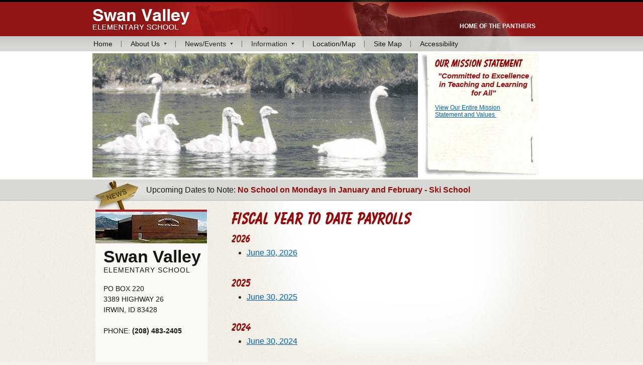

--- FILE ---
content_type: text/html; charset=UTF-8
request_url: https://sd92.k12.id.us/payrolls.php
body_size: 8163
content:
<!DOCTYPE html>
<html lang='en'>
<head>
	<meta http-equiv="Content-Type" content="text/html; charset=utf-8" />
	<title>Payrolls</title>
<meta name='description' content="Welcome to Swan Valley School District # 92. Our district has one elementary school, with a student count of about 60 in grades Pre-K thru 8." />
	<link rel="stylesheet" href="stylesheet.php" type="text/css" media="all" />
	<link rel="stylesheet" href="calendar.css" type="text/css" media="all" />
</head>
<body>

<a href='#content' class='skiptocontent'>Skip to Content</a>

	<div id='header_holder' role='banner'>
		<div class='iwidth'>
			<div id='header'>
				<div id='logo'>
					<a href='https://sd92.k12.id.us'><img src='images/logo.png?q=t' alt='Swan Valley Elementary School' width='400' height='72' /></a>
				</div>
				<div id='catch'>
					<h6>Home of the Panthers</h6>
				</div>
				<div id='nav' role='navigation'>
										<ul role='menubar'>
						<li style='padding-left:0;' role='menuitem'><a href='https://sd92.k12.id.us'>Home</a></li>
						<li aria-haspopup='true' role='menuitem'>
							<a href='https://sd92.k12.id.us' class='hassubnav'>About Us</a>
							<ul class='showonhover' aria-hidden='true' role='menu'>
								<li role='menuitem'><a href='staff.php'>School Staff</a></li>
								<li role='menuitem'><a href='board-of-trustees.php'>Board of Trustees</a></li>
								<li role='menuitem'><a href='job-openings.php'>Job Openings</a></li>
								<li role='menuitem'><a href='policy-manual.php'>Policy Manual</a></li>
								<li role='menuitem'><a href='financial-information.php'>Financial Information</a></li>
								<li role='menuitem'><a href='student_transportation.php'>Student Transportation</a></li>
																<li role='menuitem'><a target='_blank' title='Open Link in new window' href='https://sd92.k12.id.us/use_images/pdfs/2025-26swanvalleyschooldistrict92salaryschedules.pdf'>2025-2026 Salary Schedule</a></li><li role='menuitem'><a target='_blank' title='Open Link in new window' href='https://sd92.k12.id.us/use_images/pdfs/25-26studenthandbook.pdf'>2025-2026 Student Handbook</a></li><li role='menuitem'><a target='_blank' title='Open Link in new window' href='https://sd92.k12.id.us/use_images/pdfs/2025-26swanvalleyschooldistrict92employeehandbook.pdf'>2025-2026 Staff Handbook</a></li>								<li role='menuitem'><a href='https://idahoschools.org/' target='_blank' rel='nofollow' title='Open Idaho State-wide Report Card in a new window'>Idaho State Wide Report Card</a></li>
							</ul>
						</li>
						<li aria-haspopup='true' role='menuitem'>
							<a tabindex='0' class='hassubnav'>News/Events</a>
							<ul class='showonhover' aria-hidden='true' role='menu'>
																<li role='menuitem'><a href='calendar.php'>Calendar</a></li>
																								<li role='menuitem'><a href='tuesday-newsletters.php'>Weekly Newsletters</a></li>
								<li role='menuitem'><a href='school_board_minutes.php'>School Board Meeting Minutes</a></li>
								<li role='menuitem'><a href='school_board_agendas.php'>School Board Meeting Agendas</a></li>
							</ul>
						</li>
						<li aria-haspopup='true' role='menuitem'>
							<a tabindex='0' class='hassubnav'>Information</a>
							<ul class='showonhover' aria-hidden='true' role='menu'>
								<li role='menuitem'><a href='supply-lists.php'>Supply List</a></li>
																<li role='menuitem'><a target='_blank' title='Open Link in new window' href='https://sd92.k12.id.us/use_images/pdfs/january2026menu.pdf'>January 2026 Menu</a></li>								<li role='menuitem'><a href='sports-schedule.php'>Sports Schedule</a></li>
								<li role='menuitem'><a target='_blank' title='Open Link in new window' href='https://sd92.k12.id.us/use_images/pdfs/2025-26nationalschoollunchprogram.pdf'>2025-26 Free & Reduced Meals Information</a></li><li role='menuitem'><a target='_blank' title='Open Link in new window' href='https://sd92.k12.id.us/use_images/pdfs/2025-26applicationforfreeandreducelunch.pdf'>2025-26 Free & Reduced Meals Application</a></li>							</ul>
						</li>
						<li role='menuitem'><a href='contact_us.php'>Location/Map</a></li>
						<li role='menuitem'><a href='sitemap.php'>Site Map</a></li>
						<li role='menuitem' style='background:none;'><a href='accessibility.php'>Accessibility</a></li>
					</ul>
				</div>
				<div id='rotate_holder'>
										<div class='rotate'>
						<div class='rotate_image'>
							<img src='https://sd92.k12.id.us/use_images/rotate_images/swans.jpg' alt='Students Skiing' width='648' height='247' />						</div>
						<div class='rotate_info_holder'>
							<div class='rotate_info'>
								<h4>Our Mission Statement</h4>
								<h5 style="text-align: center;"><em><strong>"Committed to Excellence in Teaching and Learning for All"</strong></em></h5>
<p style="text-align: left;"><br /><a href="use_images/pdfs/missionstatementandvalues.pdf">View Our Entire Mission Statement and Values&nbsp;</a></p>							</div>
						</div>
					</div>
				</div>
				<div id='upcoming'>
										<p>Upcoming Dates to Note: <strong>No School on Mondays in January and February - Ski School</strong></p>
				</div>
			</div>
		</div>
	</div>
	<div id='main_holder'>
		<div class='iwidth'>
			<div id='main'>
								<div id='contactbox' role='region' aria-label='Contact Information'>
					<div id='contactbox_inside'>
						<p class='swanvalley'>Swan Valley</p>
						<p class='elementary'>Elementary School</p>
						<p>
							PO Box 220<br />
							3389 Highway 26<br />
							Irwin, ID 83428<br />
							&nbsp;<br />
							Phone: <strong>(208) 483-2405</strong><br />
							&nbsp;<br />
																					&nbsp;<br />
						</p>
					</div>
					<br class='clear' />
										<div id='arrownews'>
						<img src='images/news_arrow.png' alt='' width='93' height='58' />
					</div>
				</div>
				<div id='info'>
				
				<div id='content' role='main'>
					<h1>Fiscal Year to Date Payrolls</h1><h4>2026</h4><ul><li><a href='https://sd92.k12.id.us/use_images/payrolls/novemberpayrollwebsite.pdf' target='_blank'>June 30, 2026</a></li></ul><br /><h4>2025</h4><ul><li><a href='https://sd92.k12.id.us/use_images/payrolls/payrollwebsite.pdf' target='_blank'>June 30, 2025</a></li></ul><br /><h4>2024</h4><ul><li><a href='https://sd92.k12.id.us/use_images/payrolls/payrollwebsitejune2024.pdf' target='_blank'>June 30, 2024</a></li></ul><br /><h4>2023</h4><ul><li><a href='https://sd92.k12.id.us/use_images/payrolls/websitepayroll.pdf' target='_blank'>June 30, 2023</a></li></ul><br /><h4>2022</h4><ul><li><a href='https://sd92.k12.id.us/use_images/payrolls/payrollwebsitereport21-22.pdf' target='_blank'>June 30, 2022</a></li></ul><br /><h4>2021</h4><ul><li><a href='https://sd92.k12.id.us/use_images/payrolls/websitepayrolljune2021.pdf' target='_blank'>June 30, 2021</a></li></ul><br /><h4>2020</h4><ul><li><a href='https://sd92.k12.id.us/use_images/payrolls/payrollwebsitereport2019-2020.pdf' target='_blank'>June 30, 2020</a></li></ul><br /><h4>2019</h4><ul><li><a href='https://sd92.k12.id.us/use_images/payrolls/payrollwebsitereport2018-2019.pdf' target='_blank'>June 30, 2019</a></li></ul><br /><h4>2018</h4><ul><li><a href='https://sd92.k12.id.us/use_images/payrolls/payrollwebsitereport2017-2018.pdf' target='_blank'>June 30, 2018</a></li></ul><br /><h4>2017</h4><ul><li><a href='https://sd92.k12.id.us/use_images/payrolls/payrollwebsitereport2016-2017.pdf' target='_blank'>June 30, 2017</a></li></ul><br /><h4>2016</h4><ul><li><a href='https://sd92.k12.id.us/use_images/payrolls/payrollwebsitereport2015-2016.pdf' target='_blank'>June 30, 2016</a></li></ul><br /><h4>2015</h4><ul><li><a href='https://sd92.k12.id.us/use_images/payrolls/payrollwebsitereprt2014-2015.pdf' target='_blank'>June 30, 2015</a></li></ul>
				</div>
				</div>
				<br class='clear' />
			</div>
		</div>
	</div>

	<div id='footer_holder' role='contentinfo'>
		<div id='footer'>
			Copyright &copy; 2026 Swan Valley Elementary School. All rights reserved. | <a href='http://www.ahfx.net'>Website Design by AH Digital FX Studios</a>
		</div>
	</div>

<script type='text/javascript' src='https://sd92.k12.id.us/scripts/mootools1.4.5a.php'></script>
<script type='text/javascript' src='https://sd92.k12.id.us/scripts/pagescripts.js'></script>

</body>
</html>

--- FILE ---
content_type: text/css;charset=UTF-8
request_url: https://sd92.k12.id.us/stylesheet.php
body_size: 5320
content:
@font-face {font-family: 'BalognaBold';src: url('fonts/balgnab-webfont.eot');src: url('fonts/balgnab-webfont.eot?#iefix') format('embedded-opentype'), url('fonts/balgnab-webfont.woff') format('woff'), url('fonts/balgnab-webfont.ttf') format('truetype'), url('fonts/balgnab-webfont.svg#BalognaBold') format('svg');font-weight:bold;font-style: normal;}body,div,html,p,ul,li{padding:0;margin:0;}h1,h2,h3,h4,h5,h6{font-size:12px;margin:0;padding:0;}h1{font-size:34px;font-weight:bold;font-size:34px;color:#930b0b;font-family:"BalognaBold","Comic Sans MS","Comic Sans",fantasy;text-transform:uppercase;padding-bottom:12px;}h2{font-weight:bold;font-size:34px;color:#930b0b;font-family:"BalognaBold","Comic Sans MS","Comic Sans",fantasy;text-transform:uppercase;padding-bottom:12px;}h3{font-size:28px;color:#930b0b;}h4{font-weight:bold;font-size:21px;color:#930b0b;font-family:"BalognaBold","Comic Sans MS","Comic Sans",fantasy;text-transform:uppercase;padding-bottom:5px;}h5{font-size:15px;}h6{font-weight:boldfont-size:12px;text-transform:uppercase;color:white;}img{border-style:none;}ul{list-style:none;}a:link{font-family:Helvetica, Arial, sans-serif;text-decoration: underline;color:#0060aa;}a:visited{text-decoration: underline;color:#0060aa;}a:hover{text-decoration: underline;color:#930b0b;}a:active{text-decoration: underline;color:#930b0b;}p, ul, ol{padding-bottom:16px;line-height:1.5;}b, strong{color:#930b0b;font-weight:bold;}.clear{font-size:1px;height:1px;clear:both;margin:0;padding:0;}.validation-failed{background:#ED8D91;}body{margin:0 auto;color:#262624;font-family:Helvetica, Arial, sans-serif;background:#f4f2e8 url('images/body_bg.png') repeat;font-size:16px;}.iwidth{width:912px;margin:0 auto;}.swanvalley{font-size:34px;color:#171715;font-weight:bold;line-height:2px;text-transform:none;}.elementary{font-size:14px;color:#171715;text-transform:uppercase;letter-spacing:1px;}#header_holder{width:100%;height:399px;background:url('images/header_full_bg2.png') repeat-x;}#header{width:900px;height:399px;background:url('images/header_bg2.png?q=33') no-repeat;}#logo{float:left;width:450px;height:72px;}#logo img{vertical-align:top;}#catch{float:left;width:432px;text-align:right;padding-top:45px;}#nav{clear:both;height:30px;z-index:103;}#nav ul{padding-top:7px;padding-left:2px;z-index:102;line-height:1.2;}#nav ul li{position:relative;float:left;padding:0 18px;background:url('images/nav_sep.png') no-repeat right 2px;color:131313;text-decoration:none;font-size:14px;z-index:101;}#nav ul li a:link, #nav ul li a:visited, #nav ul li a:hover, #nav ul li a:active, #nav ul li a:focus{color:#131313;text-decoration:none;font-size:14px;}#nav ul li a:hover, #nav ul li a:active, #nav ul li a:focus{color:#000;}#nav > ul > li > .hassubnav{padding-right:14px;background-image:url('images/nav_arrow2.png');background-repeat:no-repeat;background-position:right center;}#nav ul li img{vertical-align:middle;}#nav ul li ul{position:absolute;top:16px;left:18px;background:#B0B0A8;border:0px solid #6C6B67;padding:0;z-index:100;text-align:left;width:200px;height:0;overflow:hidden;transition:height 0.3s;}#nav ul li:hover ul, #nav ul li a:focus ~ ul, #nav ul li .hovering{height:auto;border-top-width:1px;}#nav ul li ul li{float:none;background:transparent;text-align:left;padding:0;z-index:99;}#nav ul li ul li a:link, #nav ul li ul li a:visited, #nav ul li ul li a:hover, #nav ul li ul li a:active{display:block;padding:4px 8px;}#nav ul li ul li a:hover, #nav ul li ul li a:active{background:#C8C8C2;background:rgba(255,255,255,0.3);}#rotate_holder{position:relative;height:255px;z-index:51;}.rotate{position:absolute;top:4px;z-index:50;}.rotate_image{float:left;width:648px;height:247px;}.rotate_info_holder{float:right;width:240px;height:247px;background:url('images/rotate_bg.jpg') no-repeat top right;}.rotate_info{padding:10px 14px 0 34px;}.rotate_info p{color:#3c3c3c;font-size:12px;line-height:14px;width:185px;}#upcoming{height:42px;}#upcoming p{padding-left:107px;line-height:42px;color:#171615;}#upcoming p b{color:#171615;}#main_holder{margin-bottom:15px;}#main{width:900px;margin:0 auto;background:url('images/info_bg.jpg') no-repeat top right;}#main ul{padding-left:30px;list-style:disc;}#main ul ul{padding-top:4px;padding-bottom:0;list-style:square;}#main ul ul ul{list-style:circle;}#main ol{padding-left:30px;list-style:decimal;}#main ol ol{list-style:lower-alpha;}#main li{padding-bottom:4px;}#contactbox{position:relative;float:left;width:223px;height:auto;margin-top:18px;background:#faf9f6 url('images/contact_bg.jpg') no-repeat top left;font-size:14px;color:#171715;text-transform:uppercase;}#contactbox_inside{padding:92px 7px 0 16px;}#contactbox #arrownews{position:absolute;top:-58px;left:-8px;}#contactbox a:link, #contactbox a:visited, #contactbox a:hover, #contactbox a:active{text-transform:none;}#contactbox b, #contactbox strong{color:#171715;}#info{float:right;width:629px;margin-top:20px;}#footer_holder{width:100%;}#footer{margin:0 auto;font-size:11px;margin-bottom:10px;text-align:right;width:900px;}.skiptocontent, .skiptocontent:link, .skiptocontent:visited, .skiptocontent:hover, .skiptocontent:active, .skiptocontent:focus{display:block;width:160px;height:40px;line-height:40px;background:#333;font-size:17px;text-align:center;text-transform:uppercase;text-decoration:underline;color:#fff;position:absolute;left:-999em;top:0;z-index:50;}.skiptocontent:focus{left:16px;top:12px;}

--- FILE ---
content_type: text/css
request_url: https://sd92.k12.id.us/calendar.css
body_size: 1877
content:
/****
a
	{
	font-family:arial, helvetica;
	color:#00F;
	text-decoration:underline;
}
span
	{
	font-family:arial, helvetica;
	}
td
	{
	font-family:arial, helvetica;
	}
body
	{
	background-color:#FFF;
	}
****/

.date_header
	{
	font-size:16px;
	font-weight:bold;
	}

.weekend_cell
	{
	background:#F2F0E6;
	height:75px;
	width: 85px;
	vertical-align:top;
	font-family:helvetica,arial,sans-serif;
	}
	.weekend_cell p
		{
		line-height:15px;
		}
	.weekend_cell a:link, .weekend_cell a:visited, .weekend_cell a:hover, .weekend_cell a:active
		{
		font-family:helvetica,arial,sans-serif;
		}
.day_cell
	{
	background-color:#FFFFFF;
	height:75px;
	width: 85px;
	vertical-align:top;
	font-family:helvetica,arial,sans-serif;
	}
	.day_cell p
		{
		line-height:15px;
		}
	.day_cell a:link, .day_cell a:visited, .day_cell a:hover, .day_cell a:active
		{
		font-family:helvetica,arial,sans-serif;
		}
.empty_day_cell
	{
	background-color:#B0B0A8;
	height:75px;
	width: 85px;
	vertical-align:top;
	}
.today_cell
	{
	background-color:#DDD;
	height:75px;
	width: 85px;
	vertical-align:top;
	}
.calarrow:link, .calarrow:visited, .calarrow:hover, .calarrow:active
	{
	text-decoration:none;
	}


.day_number
	{
	display:inline-block;
	font-size:10px;
	font-family:helvetica,arial,sans-serif;
	color:#000
	}

.title_txt
	{
	font-size:10px;
	font-family:helvetica,arial,sans-serif;
	color:#000;
	color:auto;
	width:85px;
	padding-bottom:8px;
	}
.title_txt a:link, .title_txt a:visited, .title_txt a:hover, .title_txt a:active
	{
	color:#000;
	text-decoration:underline;
	}
.title_txt a:hover
	{
	color:#990000;
	text-decoration:underline;
	}

.time_str
	{
	font-size:10px;
	font-family:helvetica,arial,sans-serif;
	width:85px;
	text-align:right;
	}

.column_header
	{
	background-color:#FAF9F6;
	font-size:12px;
	font-family:helvetica,arial,sans-serif;
	text-align:left;
	color:#B31B1B;
	font-weight:bold;
	width:85px;
	}

--- FILE ---
content_type: application/javascript
request_url: https://sd92.k12.id.us/scripts/pagescripts.js
body_size: 7963
content:

// https://www.viget.com/articles/managing-focus-styles-without-breaking-accessibility
this.Element&&Element.prototype.attachEvent&&!Element.prototype.addEventListener&&function(){function t(t,e){Window.prototype[t]=HTMLDocument.prototype[t]=Element.prototype[t]=e}function e(){e.interval&&document.body&&(e.interval=clearInterval(e.interval),document.dispatchEvent(new CustomEvent("DOMContentLoaded")))}t("addEventListener",function(t,e){var n=this,i=n.addEventListener.listeners=n.addEventListener.listeners||{},o=i[t]=i[t]||[];o.length||n.attachEvent("on"+t,o.event=function(t){var e=n.document&&n.document.documentElement||n.documentElement||{scrollLeft:0,scrollTop:0};t.currentTarget=n,t.pageX=t.clientX+e.scrollLeft,t.pageY=t.clientY+e.scrollTop,t.preventDefault=function(){t.returnValue=!1},t.relatedTarget=t.fromElement||null,t.stopImmediatePropagation=function(){c=!1,t.cancelBubble=!0},t.stopPropagation=function(){t.cancelBubble=!0},t.target=t.srcElement||n,t.timeStamp=+new Date;for(var i,r=0,a=[].concat(o),c=!0;c&&(i=a[r]);++r)for(var s,l=0;s=o[l];++l)if(s==i){s.call(n,t);break}}),o.push(e)}),t("removeEventListener",function(t,e){for(var n,i=this,o=i.addEventListener.listeners=i.addEventListener.listeners||{},r=o[t]=o[t]||[],a=r.length-1;n=r[a];--a)if(n==e){r.splice(a,1);break}!r.length&&r.event&&i.detachEvent("on"+t,r.event)}),t("dispatchEvent",function(t){var e=this,n=t.type,i=e.addEventListener.listeners=e.addEventListener.listeners||{},o=i[n]=i[n]||[];try{return e.fireEvent("on"+n,t)}catch(r){return void(o.event&&o.event(t))}}),Object.defineProperty(Window.prototype,"CustomEvent",{get:function(){var t=this;return function(e,n){var i,o=t.document.createEventObject();o.type=e;for(i in n)"cancelable"==i?o.returnValue=!n.cancelable:"bubbles"==i?o.cancelBubble=!n.bubbles:"detail"==i&&(o.detail=n.detail);return o}}}),e.interval=setInterval(e,1),window.addEventListener("load",e)}(),!this.CustomEvent&&function(){window.CustomEvent=function(t,e){var n;e=e||{bubbles:!1,cancelable:!1,detail:void 0};try{n=document.createEvent("CustomEvent"),n.initCustomEvent(t,e.bubbles,e.cancelable,e.detail)}catch(i){n=document.createEvent("Event"),n.initEvent(t,e.bubbles,e.cancelable),n.detail=e.detail}return n}}(),function(){function t(t){this.el=t;for(var e=t.className.replace(/^\s+|\s+$/g,"").split(/\s+/),n=0;n<e.length;n++)i.call(this,e[n])}function e(t,e,n){Object.defineProperty?Object.defineProperty(t,e,{get:n}):t.__defineGetter__(e,n)}if(!("undefined"==typeof window.Element||"classList"in document.documentElement)){var n=Array.prototype,i=n.push,o=n.splice,r=n.join;t.prototype={add:function(t){this.contains(t)||(i.call(this,t),this.el.className=this.toString())},contains:function(t){return-1!=this.el.className.indexOf(t)},item:function(t){return this[t]||null},remove:function(t){if(this.contains(t)){for(var e=0;e<this.length&&this[e]!=t;e++);o.call(this,e,1),this.el.className=this.toString()}},toString:function(){return r.call(this," ")},toggle:function(t){return this.contains(t)?this.remove(t):this.add(t),this.contains(t)}},window.DOMTokenList=t,e(Element.prototype,"classList",function(){return new t(this)})}}(),function(){"use strict";function t(t){var e=document.createEvent("Event");e.initEvent("focus"===t.type?"focusin":"focusout",!0,!1),n=!0,t.target.dispatchEvent(e)}function e(t){n||t.stopPropagation(),n=!1}var n=!1;document.addEventListener&&(document.addEventListener("focus",t,!0),document.addEventListener("blur",t,!0),document.addEventListener("focusin",e,!0),document.addEventListener("focusout",e,!0))}();
//

$(document).addEvents({
	'focus:relay(*)':function(){
		if(document.activeElement != document.body){
			$$('.hovering').each(function(elem){
				if(!elem.contains(document.activeElement) && $(elem) != $(document.activeElement)){
					elem.removeClass('hovering');
				}
			});
		}
		var self = $(this);
		if(!self.getParent('.menuopen') && self.getParent('.showonhover')){
			self.getParent('.showonhover').addClass('hovering');
		}
		else if(!self.getParent('.menuopen') && self.hasClass('showonhover')){
			self.addClass('hovering');
		}
	},
	'keydown':function(e){
		if(e.key == 'right'){
			var active = document.activeElement;
			if($(active).match('#header_holder #nav > ul > li > a') && $(active).getParent('li').getNext('li')){
				$(active).getParent('li').getNext('li').getElement('a').focus();
			}
			else{
				$$('#header_holder #nav .hovering').some(function(el){
					if(el.getParent('li') && el.getParent('li').getNext('li')){
						el.getParent('li').getNext('li').getElement('a').focus();
					}
					return true;
				});
			}
		}
		else if(e.key == 'left'){
			var active = document.activeElement;
			if($(active).match('#header_holder #nav > ul > li > a') && $(active).getParent('li').getPrevious('li')){
				$(active).getParent('li').getPrevious('li').getElement('a').focus();
			}
			else{
				$$('#header_holder #nav .hovering').some(function(el){
					if(el.getParent('li') && el.getParent('li').getPrevious('li')){
						el.getParent('li').getPrevious('li').getElement('a').focus();
					}
					return true;
				});
			}
		}
		else if(e.key == 'down'){
			var active = document.activeElement;
			if($(active).match('#header_holder #nav > ul > li > a') && $(active).getNext('ul')){
				e.stop();
				$(active).getNext('ul').getElement('a').focus();
			}
			else if($(active).match('#header_holder #nav li ul li a') && $(active).getParent('li').getNext('li')){
				e.stop();
				$(active).getParent('li').getNext('li').getElement('a').focus();
			}
		}
		else if(e.key == 'up'){
			var active = document.activeElement;
			if($(active).match('#header_holder #nav li ul li a') && $(active).getParent('li').getPrevious('li')){
				e.stop();
				$(active).getParent('li').getPrevious('li').getElement('a').focus();
			}
			else if($(active).match('#header_holder #nav li ul li a') && !$(active).getParent('li').getPrevious('li')){
				e.stop();
				$(active).getParent('li').getParent('li').getElement('a').focus();
			}
		}
		else if(e.key == 'home'){
			var active = document.activeElement;
			if($(active).match('#header_holder #nav li ul li a') && $(active).getParent('li').getPrevious('li')){
				e.stop();
				$(active).getParent('ul').getElement('a').focus();
			}
			else if($(active).match('#header_holder #nav > ul > li > a') && $(active).getParent('li').getPrevious('li')){
				e.stop();
				$(active).getParent('ul').getElement('a').focus();
			}
		}
		else if(e.key == 'end'){
			var active = document.activeElement;
			if($(active).match('#header_holder #nav li ul li a') && $(active).getParent('li').getNext('li')){
				e.stop();
				$(active).getParent('ul').getLast('li').getElement('a').focus();
			}
			else if($(active).match('#header_holder #nav > ul > li > a') && $(active).getParent('li').getNext('li')){
				e.stop();
				$(active).getParent('ul').getLast('li').getElement('a').focus();
			}
		}
		else if(e.key == 'esc' || e.key == 'escape'){
			var active = document.activeElement;
			if($(active).match('#header_holder #nav li ul li a')){
				e.stop();
				$(active).getParent('ul').getParent('li').getElement('a').focus();
			}
		}
	}
});
$(document.body).addEvent('click',function(e){
	$$('.onhoveropen').each(function(elem){
		elem.removeClass('onhoveropen');
		elem.getElement('ul').setProperty('aria-hidden','true');
	});
	if($$('.hovering').length && (!e.target || (!$(e.target).hasClass('hovering') && !$(e.target).getParent('.hovering')))){
		$$('.hovering').removeClass('hovering');
	}
});

$$('[aria-haspopup="true"]').each(function(el){
	el.addEvents({
		'focus':function(){
			el.getElement('[aria-hidden]').setProperty('aria-hidden','false');
		},
		'focus:relay(*)':function(){
			el.getElement('[aria-hidden]').setProperty('aria-hidden','false');
		},
		'blur':function(){
			el.getElement('[aria-hidden]').setProperty('aria-hidden','true');
		},
		'blur:relay(*)':function(){
			el.getElement('[aria-hidden]').setProperty('aria-hidden','true');
		}
	});
});
